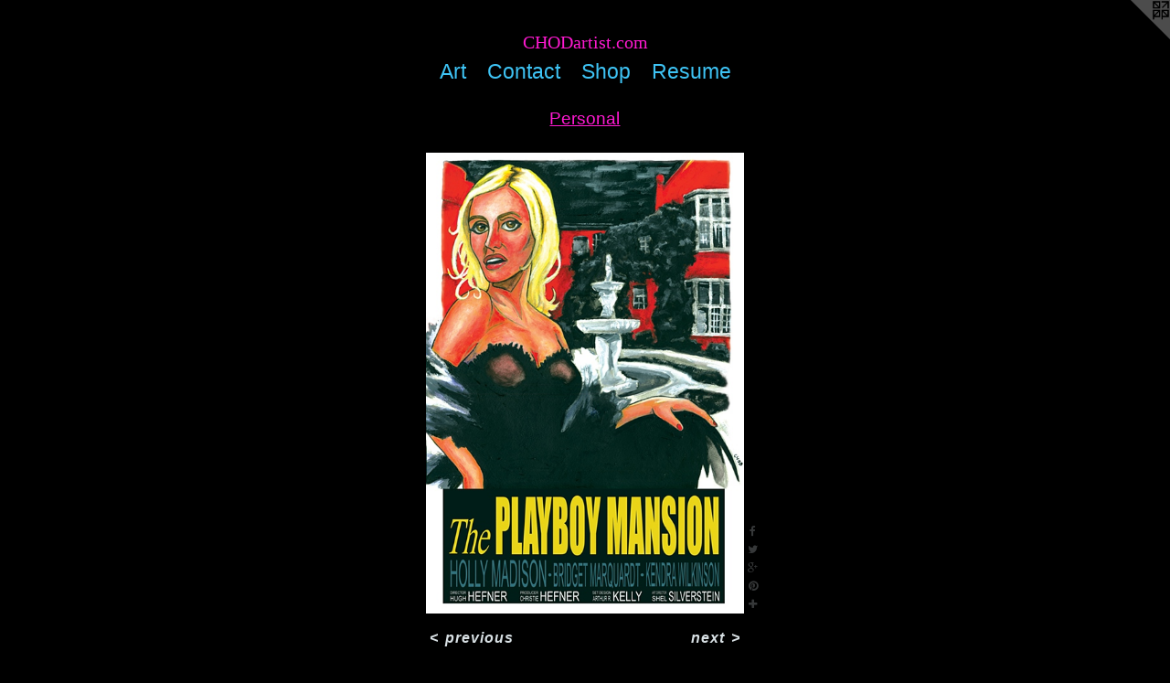

--- FILE ---
content_type: text/html;charset=utf-8
request_url: https://chodartist.com/artwork/2311899-The%20Playboy%20Mansion.html
body_size: 3953
content:
<!doctype html><html class="no-js a-image mobile-title-align--center has-mobile-menu-icon--left l-simple p-artwork has-page-nav mobile-menu-align--center has-wall-text "><head><meta charset="utf-8" /><meta content="IE=edge" http-equiv="X-UA-Compatible" /><meta http-equiv="X-OPP-Site-Id" content="36142" /><meta http-equiv="X-OPP-Revision" content="1767" /><meta http-equiv="X-OPP-Locke-Environment" content="production" /><meta http-equiv="X-OPP-Locke-Release" content="v0.0.141" /><title>CHODartist.com</title><link rel="canonical" href="https://chodartist.com/artwork/2311899-The%20Playboy%20Mansion.html" /><meta content="website" property="og:type" /><meta property="og:url" content="https://chodartist.com/artwork/2311899-The%20Playboy%20Mansion.html" /><meta property="og:title" content="The Playboy Mansion" /><meta content="width=device-width, initial-scale=1" name="viewport" /><link type="text/css" rel="stylesheet" href="//cdnjs.cloudflare.com/ajax/libs/normalize/3.0.2/normalize.min.css" /><link type="text/css" rel="stylesheet" media="only all" href="//maxcdn.bootstrapcdn.com/font-awesome/4.3.0/css/font-awesome.min.css" /><link type="text/css" rel="stylesheet" media="not all and (min-device-width: 600px) and (min-device-height: 600px)" href="/release/locke/production/v0.0.141/css/small.css" /><link type="text/css" rel="stylesheet" media="only all and (min-device-width: 600px) and (min-device-height: 600px)" href="/release/locke/production/v0.0.141/css/large-simple.css" /><link type="text/css" rel="stylesheet" media="not all and (min-device-width: 600px) and (min-device-height: 600px)" href="/r17674601980000001767/css/small-site.css" /><link type="text/css" rel="stylesheet" media="only all and (min-device-width: 600px) and (min-device-height: 600px)" href="/r17674601980000001767/css/large-site.css" /><script>window.OPP = window.OPP || {};
OPP.modernMQ = 'only all';
OPP.smallMQ = 'not all and (min-device-width: 600px) and (min-device-height: 600px)';
OPP.largeMQ = 'only all and (min-device-width: 600px) and (min-device-height: 600px)';
OPP.downURI = '/x/1/4/2/36142/.down';
OPP.gracePeriodURI = '/x/1/4/2/36142/.grace_period';
OPP.imgL = function (img) {
  !window.lazySizes && img.onerror();
};
OPP.imgE = function (img) {
  img.onerror = img.onload = null;
  img.src = img.getAttribute('data-src');
  //img.srcset = img.getAttribute('data-srcset');
};</script><script src="/release/locke/production/v0.0.141/js/modernizr.js"></script><script src="/release/locke/production/v0.0.141/js/masonry.js"></script><script src="/release/locke/production/v0.0.141/js/respimage.js"></script><script src="/release/locke/production/v0.0.141/js/ls.aspectratio.js"></script><script src="/release/locke/production/v0.0.141/js/lazysizes.js"></script><script src="/release/locke/production/v0.0.141/js/large.js"></script><script src="/release/locke/production/v0.0.141/js/hammer.js"></script><script>if (!Modernizr.mq('only all')) { document.write('<link type="text/css" rel="stylesheet" href="/release/locke/production/v0.0.141/css/minimal.css">') }</script><style>.media-max-width {
  display: block;
}

@media (min-height: 1028px) {

  .media-max-width {
    max-width: 497.0px;
  }

}

@media (max-height: 1028px) {

  .media-max-width {
    max-width: 48.31944444444444vh;
  }

}</style><script>(function(i,s,o,g,r,a,m){i['GoogleAnalyticsObject']=r;i[r]=i[r]||function(){
(i[r].q=i[r].q||[]).push(arguments)},i[r].l=1*new Date();a=s.createElement(o),
m=s.getElementsByTagName(o)[0];a.async=1;a.src=g;m.parentNode.insertBefore(a,m)
})(window,document,'script','//www.google-analytics.com/analytics.js','ga');
ga('create', 'UA-27345873-1', 'auto');
ga('send', 'pageview');</script></head><body><a class=" logo hidden--small" href="http://otherpeoplespixels.com/ref/chodartist.com" title="Website by OtherPeoplesPixels" target="_blank"></a><header id="header"><a class=" site-title" href="/home.html"><span class=" site-title-text u-break-word">CHODartist.com</span><div class=" site-title-media"></div></a><a id="mobile-menu-icon" class="mobile-menu-icon hidden--no-js hidden--large"><svg viewBox="0 0 21 17" width="21" height="17" fill="currentColor"><rect x="0" y="0" width="21" height="3" rx="0"></rect><rect x="0" y="7" width="21" height="3" rx="0"></rect><rect x="0" y="14" width="21" height="3" rx="0"></rect></svg></a></header><nav class=" hidden--large"><ul class=" site-nav"><li class="nav-item nav-home "><a class="nav-link " href="/home.html">Home</a></li><li class="nav-item expanded nav-museum "><a class="nav-link " href="/section/268622.html">Art</a><ul><li class="nav-item expanded nav-museum "><a class="nav-link " href="/section/268748-Commercial.html">Commercial</a><ul><li class="nav-gallery nav-item "><a class="nav-link " href="/section/268912-Movie%20Poster%20Art.html">Movie Poster Art</a></li><li class="nav-gallery nav-item "><a class="nav-link " href="/section/268915-Music%20Art.html">Music Art</a></li><li class="nav-gallery nav-item "><a class="nav-link " href="/section/409702-Commissions.html">Commissions</a></li><li class="nav-gallery nav-item "><a class="nav-link " href="/section/268913-Miscellaneous.html">Miscellaneous</a></li><li class="nav-gallery nav-item "><a class="nav-link " href="/section/268911-Newspaper.html">Newspaper</a></li><li class="nav-gallery nav-item "><a class="nav-link " href="/section/268916-T-Shirt%20Design.html">T-Shirt Design</a></li><li class="nav-gallery nav-item "><a class="nav-link " href="/section/475696-Sticker%20Design.html">Sticker Design</a></li><li class="nav-gallery nav-item "><a class="nav-link " href="/section/481224-Random%20Products%2c%20Inc%2e.html">Random</a></li></ul></li><li class="nav-item expanded nav-museum "><a class="nav-link " href="/section/268637-Solo%20Exhibits.html">Solo Exhibits</a><ul><li class="nav-gallery nav-item "><a class="nav-link " href="/section/469501-EDISON%27S%202018%20DISPLAY.html">EDISON'S 2018 DISPLAY</a></li><li class="nav-gallery nav-item "><a class="nav-link " href="/section/379522-This%20is%20the%20Way%20the%20World%20Ends.html">This is the Way the World Ends</a></li><li class="nav-gallery nav-item "><a class="nav-link " href="/section/268743-Ramifications.html">Ramifications</a></li><li class="nav-gallery nav-item "><a class="nav-link " href="/section/268742-Bane.html">Bane</a></li></ul></li><li class="nav-item expanded nav-museum "><a class="nav-link " href="/section/268638-Curated%20Exhibits.html">Curated Exhibits</a><ul><li class="nav-gallery nav-item "><a class="nav-link " href="/section/517303-LOW%20EXPECTATIONS.html">LOW EXPECTATIONS</a></li><li class="nav-gallery nav-item "><a class="nav-link " href="/section/302122-Cinematic%20Redux%20III.html">Cinematic Redux III</a></li><li class="nav-gallery nav-item "><a class="nav-link " href="/section/268797-Cinematic%20Redux%20II.html">Cinematic Redux II</a></li><li class="nav-gallery nav-item "><a class="nav-link " href="/section/268798-Avenging%20Cleveland.html">Avenging Cleveland</a></li><li class="nav-gallery nav-item "><a class="nav-link " href="/section/268796-Cinematic%20Redux.html">Cinematic Redux</a></li></ul></li><li class="nav-gallery nav-item expanded "><a class="nav-link " href="/section/268649-Gallery%20Shows.html">Gallery Shows</a></li><li class="nav-item expanded nav-museum "><a class="nav-link " href="/section/268744-Comic%20Book%20Pages.html">Comic Book Pages</a><ul><li class="nav-gallery nav-item "><a class="nav-link " href="/section/505500-Baby%20Arms%20The%20Destroyer.html">Baby Arms The Destroyer</a></li><li class="nav-gallery nav-item "><a class="nav-link " href="/section/268803-Feed%20on%20Flesh%3a%20What%20Do%20Zombies%20Think.html">Feed on Flesh: What Do Zombies Think</a></li><li class="nav-gallery nav-item "><a class="nav-link " href="/section/268804-Crack.html">Crack</a></li><li class="nav-gallery nav-item "><a class="nav-link " href="/artwork/3236629-CASH.html">Miscellaneous</a></li></ul></li><li class="nav-gallery nav-item expanded "><a class="nav-link " href="/section/499752-Murals.html">Murals</a></li><li class="nav-gallery nav-item expanded "><a class="nav-link " href="/section/477963-Resin%20Figures.html">Resin Figures</a></li><li class="nav-item expanded nav-museum "><a class="nav-link " href="/section/268747-Children%27s%20Books.html">Children's Books</a><ul><li class="nav-gallery nav-item "><a class="nav-link " href="/section/268799-I%20Smell%20Something%20Stanky.html">I Smell Something Stanky</a></li><li class="nav-gallery nav-item "><a class="nav-link " href="/section/268802-Speedy%20Tomato%20Finds%20a%20Job.html">Speedy Tomato Finds a Job</a></li><li class="nav-gallery nav-item "><a class="nav-link " href="/section/268801-The%20Binky%20Monster.html">The Binky Monster</a></li><li class="nav-gallery nav-item "><a class="nav-link " href="/section/268800-A%20Christmas%20to%20Forget.html">A Christmas to Forget</a></li></ul></li><li class="nav-gallery nav-item expanded "><a class="selected nav-link " href="/section/268745-Personal.html">Personal</a></li><li class="nav-gallery nav-item expanded "><a class="nav-link " href="/section/409705-Process.html">Process</a></li></ul></li><li class="nav-item nav-contact "><a class="nav-link " href="/contact.html">Contact</a></li><li class="nav-links nav-item "><a class="nav-link " href="/links.html">Shop</a></li><li class="nav-item nav-pdf2 "><a target="_blank" class="nav-link " href="//img-cache.oppcdn.com/fixed/36142/assets/C43ixIJdssD1k97K.pdf">Resume</a></li></ul></nav><div class=" content"><nav class=" hidden--small" id="nav"><header><a class=" site-title" href="/home.html"><span class=" site-title-text u-break-word">CHODartist.com</span><div class=" site-title-media"></div></a></header><ul class=" site-nav"><li class="nav-item nav-home "><a class="nav-link " href="/home.html">Home</a></li><li class="nav-item expanded nav-museum "><a class="nav-link " href="/section/268622.html">Art</a><ul><li class="nav-item expanded nav-museum "><a class="nav-link " href="/section/268748-Commercial.html">Commercial</a><ul><li class="nav-gallery nav-item "><a class="nav-link " href="/section/268912-Movie%20Poster%20Art.html">Movie Poster Art</a></li><li class="nav-gallery nav-item "><a class="nav-link " href="/section/268915-Music%20Art.html">Music Art</a></li><li class="nav-gallery nav-item "><a class="nav-link " href="/section/409702-Commissions.html">Commissions</a></li><li class="nav-gallery nav-item "><a class="nav-link " href="/section/268913-Miscellaneous.html">Miscellaneous</a></li><li class="nav-gallery nav-item "><a class="nav-link " href="/section/268911-Newspaper.html">Newspaper</a></li><li class="nav-gallery nav-item "><a class="nav-link " href="/section/268916-T-Shirt%20Design.html">T-Shirt Design</a></li><li class="nav-gallery nav-item "><a class="nav-link " href="/section/475696-Sticker%20Design.html">Sticker Design</a></li><li class="nav-gallery nav-item "><a class="nav-link " href="/section/481224-Random%20Products%2c%20Inc%2e.html">Random</a></li></ul></li><li class="nav-item expanded nav-museum "><a class="nav-link " href="/section/268637-Solo%20Exhibits.html">Solo Exhibits</a><ul><li class="nav-gallery nav-item "><a class="nav-link " href="/section/469501-EDISON%27S%202018%20DISPLAY.html">EDISON'S 2018 DISPLAY</a></li><li class="nav-gallery nav-item "><a class="nav-link " href="/section/379522-This%20is%20the%20Way%20the%20World%20Ends.html">This is the Way the World Ends</a></li><li class="nav-gallery nav-item "><a class="nav-link " href="/section/268743-Ramifications.html">Ramifications</a></li><li class="nav-gallery nav-item "><a class="nav-link " href="/section/268742-Bane.html">Bane</a></li></ul></li><li class="nav-item expanded nav-museum "><a class="nav-link " href="/section/268638-Curated%20Exhibits.html">Curated Exhibits</a><ul><li class="nav-gallery nav-item "><a class="nav-link " href="/section/517303-LOW%20EXPECTATIONS.html">LOW EXPECTATIONS</a></li><li class="nav-gallery nav-item "><a class="nav-link " href="/section/302122-Cinematic%20Redux%20III.html">Cinematic Redux III</a></li><li class="nav-gallery nav-item "><a class="nav-link " href="/section/268797-Cinematic%20Redux%20II.html">Cinematic Redux II</a></li><li class="nav-gallery nav-item "><a class="nav-link " href="/section/268798-Avenging%20Cleveland.html">Avenging Cleveland</a></li><li class="nav-gallery nav-item "><a class="nav-link " href="/section/268796-Cinematic%20Redux.html">Cinematic Redux</a></li></ul></li><li class="nav-gallery nav-item expanded "><a class="nav-link " href="/section/268649-Gallery%20Shows.html">Gallery Shows</a></li><li class="nav-item expanded nav-museum "><a class="nav-link " href="/section/268744-Comic%20Book%20Pages.html">Comic Book Pages</a><ul><li class="nav-gallery nav-item "><a class="nav-link " href="/section/505500-Baby%20Arms%20The%20Destroyer.html">Baby Arms The Destroyer</a></li><li class="nav-gallery nav-item "><a class="nav-link " href="/section/268803-Feed%20on%20Flesh%3a%20What%20Do%20Zombies%20Think.html">Feed on Flesh: What Do Zombies Think</a></li><li class="nav-gallery nav-item "><a class="nav-link " href="/section/268804-Crack.html">Crack</a></li><li class="nav-gallery nav-item "><a class="nav-link " href="/artwork/3236629-CASH.html">Miscellaneous</a></li></ul></li><li class="nav-gallery nav-item expanded "><a class="nav-link " href="/section/499752-Murals.html">Murals</a></li><li class="nav-gallery nav-item expanded "><a class="nav-link " href="/section/477963-Resin%20Figures.html">Resin Figures</a></li><li class="nav-item expanded nav-museum "><a class="nav-link " href="/section/268747-Children%27s%20Books.html">Children's Books</a><ul><li class="nav-gallery nav-item "><a class="nav-link " href="/section/268799-I%20Smell%20Something%20Stanky.html">I Smell Something Stanky</a></li><li class="nav-gallery nav-item "><a class="nav-link " href="/section/268802-Speedy%20Tomato%20Finds%20a%20Job.html">Speedy Tomato Finds a Job</a></li><li class="nav-gallery nav-item "><a class="nav-link " href="/section/268801-The%20Binky%20Monster.html">The Binky Monster</a></li><li class="nav-gallery nav-item "><a class="nav-link " href="/section/268800-A%20Christmas%20to%20Forget.html">A Christmas to Forget</a></li></ul></li><li class="nav-gallery nav-item expanded "><a class="selected nav-link " href="/section/268745-Personal.html">Personal</a></li><li class="nav-gallery nav-item expanded "><a class="nav-link " href="/section/409705-Process.html">Process</a></li></ul></li><li class="nav-item nav-contact "><a class="nav-link " href="/contact.html">Contact</a></li><li class="nav-links nav-item "><a class="nav-link " href="/links.html">Shop</a></li><li class="nav-item nav-pdf2 "><a target="_blank" class="nav-link " href="//img-cache.oppcdn.com/fixed/36142/assets/C43ixIJdssD1k97K.pdf">Resume</a></li></ul><footer><div class=" copyright">© CHAD KIMES</div><div class=" credit"><a href="http://otherpeoplespixels.com/ref/chodartist.com" target="_blank">Website by OtherPeoplesPixels</a></div></footer></nav><main id="main"><div class=" page clearfix media-max-width"><h1 class="parent-title title"><a href="/section/268622.html" class="root title-segment hidden--small">Art</a><span class=" title-sep hidden--small"> &gt; </span><a class=" title-segment" href="/section/268745-Personal.html">Personal</a></h1><div class=" media-and-info"><div class=" page-media-wrapper media"><a class=" page-media" title="The Playboy Mansion" href="/artwork/2311906-Fiona%20Apple.html" id="media"><img data-aspectratio="497/720" class="u-img " alt="The Playboy Mansion" src="//img-cache.oppcdn.com/fixed/36142/assets/YpSmFArvCNRHXui1.jpg" srcset="//img-cache.oppcdn.com/img/v1.0/s:36142/t:QkxBTksrVEVYVCtIRVJF/p:12/g:tl/o:2.5/a:50/q:90/1400x720-YpSmFArvCNRHXui1.jpg/497x720/a4fe5e89957a5bad0549f1574a5515fd.jpg 497w,
//img-cache.oppcdn.com/img/v1.0/s:36142/t:QkxBTksrVEVYVCtIRVJF/p:12/g:tl/o:2.5/a:50/q:90/984x588-YpSmFArvCNRHXui1.jpg/406x588/cbcbafa16403e9d2e56cdf2732534eb9.jpg 406w,
//img-cache.oppcdn.com/fixed/36142/assets/YpSmFArvCNRHXui1.jpg 331w" sizes="(max-device-width: 599px) 100vw,
(max-device-height: 599px) 100vw,
(max-width: 331px) 331px,
(max-height: 480px) 331px,
(max-width: 406px) 406px,
(max-height: 588px) 406px,
497px" /></a><a class=" zoom-corner" style="display: none" id="zoom-corner"><span class=" zoom-icon fa fa-search-plus"></span></a><div class="share-buttons a2a_kit social-icons hidden--small" data-a2a-title="The Playboy Mansion" data-a2a-url="https://chodartist.com/artwork/2311899-The%20Playboy%20Mansion.html"><a class="u-img-link a2a_button_facebook share-button "><span class="facebook social-icon fa-facebook fa "></span></a><a class="u-img-link share-button a2a_button_twitter "><span class="twitter fa-twitter social-icon fa "></span></a><a class="a2a_button_google_plus u-img-link share-button "><span class="googleplus fa-google-plus social-icon fa "></span></a><a class="u-img-link a2a_button_pinterest share-button "><span class="fa-pinterest social-icon pinterest fa "></span></a><a target="_blank" class="u-img-link share-button a2a_dd " href="https://www.addtoany.com/share_save"><span class="social-icon share fa-plus fa "></span></a></div></div><div class=" info border-color"><div class=" wall-text border-color"><div class=" wt-item wt-title">The Playboy Mansion</div><div class=" wt-item wt-date">2006</div></div><div class=" page-nav hidden--small border-color clearfix"><a class=" prev" id="artwork-prev" href="/artwork/2311946-Two-Face.html">&lt; <span class=" m-hover-show">previous</span></a> <a class=" next" id="artwork-next" href="/artwork/2311906-Fiona%20Apple.html"><span class=" m-hover-show">next</span> &gt;</a></div></div></div><div class="share-buttons a2a_kit social-icons hidden--large" data-a2a-title="The Playboy Mansion" data-a2a-url="https://chodartist.com/artwork/2311899-The%20Playboy%20Mansion.html"><a class="u-img-link a2a_button_facebook share-button "><span class="facebook social-icon fa-facebook fa "></span></a><a class="u-img-link share-button a2a_button_twitter "><span class="twitter fa-twitter social-icon fa "></span></a><a class="a2a_button_google_plus u-img-link share-button "><span class="googleplus fa-google-plus social-icon fa "></span></a><a class="u-img-link a2a_button_pinterest share-button "><span class="fa-pinterest social-icon pinterest fa "></span></a><a target="_blank" class="u-img-link share-button a2a_dd " href="https://www.addtoany.com/share_save"><span class="social-icon share fa-plus fa "></span></a></div></div></main></div><footer><div class=" copyright">© CHAD KIMES</div><div class=" credit"><a href="http://otherpeoplespixels.com/ref/chodartist.com" target="_blank">Website by OtherPeoplesPixels</a></div></footer><div class=" modal zoom-modal" style="display: none" id="zoom-modal"><style>@media (min-aspect-ratio: 497/720) {

  .zoom-media {
    width: auto;
    max-height: 720px;
    height: 100%;
  }

}

@media (max-aspect-ratio: 497/720) {

  .zoom-media {
    height: auto;
    max-width: 497px;
    width: 100%;
  }

}
@supports (object-fit: contain) {
  img.zoom-media {
    object-fit: contain;
    width: 100%;
    height: 100%;
    max-width: 497px;
    max-height: 720px;
  }
}</style><div class=" zoom-media-wrapper"><img onerror="OPP.imgE(this);" onload="OPP.imgL(this);" data-src="//img-cache.oppcdn.com/fixed/36142/assets/YpSmFArvCNRHXui1.jpg" data-srcset="//img-cache.oppcdn.com/img/v1.0/s:36142/t:QkxBTksrVEVYVCtIRVJF/p:12/g:tl/o:2.5/a:50/q:90/1400x720-YpSmFArvCNRHXui1.jpg/497x720/a4fe5e89957a5bad0549f1574a5515fd.jpg 497w,
//img-cache.oppcdn.com/img/v1.0/s:36142/t:QkxBTksrVEVYVCtIRVJF/p:12/g:tl/o:2.5/a:50/q:90/984x588-YpSmFArvCNRHXui1.jpg/406x588/cbcbafa16403e9d2e56cdf2732534eb9.jpg 406w,
//img-cache.oppcdn.com/fixed/36142/assets/YpSmFArvCNRHXui1.jpg 331w" data-sizes="(max-device-width: 599px) 100vw,
(max-device-height: 599px) 100vw,
(max-width: 331px) 331px,
(max-height: 480px) 331px,
(max-width: 406px) 406px,
(max-height: 588px) 406px,
497px" class="zoom-media lazyload hidden--no-js " alt="The Playboy Mansion" /><noscript><img class="zoom-media " alt="The Playboy Mansion" src="//img-cache.oppcdn.com/fixed/36142/assets/YpSmFArvCNRHXui1.jpg" /></noscript></div></div><div class=" offline"></div><script src="/release/locke/production/v0.0.141/js/small.js"></script><script src="/release/locke/production/v0.0.141/js/artwork.js"></script><script>var a2a_config = a2a_config || {};a2a_config.prioritize = ['facebook','twitter','linkedin','googleplus','pinterest','instagram','tumblr','share'];a2a_config.onclick = 1;(function(){  var a = document.createElement('script');  a.type = 'text/javascript'; a.async = true;  a.src = '//static.addtoany.com/menu/page.js';  document.getElementsByTagName('head')[0].appendChild(a);})();</script><script>window.oppa=window.oppa||function(){(oppa.q=oppa.q||[]).push(arguments)};oppa('config','pathname','production/v0.0.141/36142');oppa('set','g','true');oppa('set','l','simple');oppa('set','p','artwork');oppa('set','a','image');oppa('rect','m','media','');oppa('send');</script><script async="" src="/release/locke/production/v0.0.141/js/analytics.js"></script><script src="https://otherpeoplespixels.com/static/enable-preview.js"></script></body></html>

--- FILE ---
content_type: text/css;charset=utf-8
request_url: https://chodartist.com/r17674601980000001767/css/large-site.css
body_size: 501
content:
body {
  background-color: #000000;
  font-weight: 700;
  font-style: normal;
  font-family: "Arial", "Helvetica", sans-serif;
}

body {
  color: #d8e0e4;
}

main a {
  color: #3ec3f4;
}

main a:hover {
  text-decoration: underline;
  color: #6ed2f7;
}

main a:visited {
  color: #6ed2f7;
}

.site-title, .mobile-menu-icon {
  color: #ff1ad1;
}

.site-nav, .mobile-menu-link, nav:before, nav:after {
  color: #3ec3f4;
}

.site-nav a {
  color: #3ec3f4;
}

.site-nav a:hover {
  text-decoration: none;
  color: #6ed2f7;
}

.site-nav a:visited {
  color: #3ec3f4;
}

.site-nav a.selected {
  color: #6ed2f7;
}

.site-nav:hover a.selected {
  color: #3ec3f4;
}

footer {
  color: #3ec3f4;
}

footer a {
  color: #3ec3f4;
}

footer a:hover {
  text-decoration: underline;
  color: #6ed2f7;
}

footer a:visited {
  color: #6ed2f7;
}

.title, .news-item-title, .flex-page-title {
  color: #ff1ad1;
}

.title a {
  color: #ff1ad1;
}

.title a:hover {
  text-decoration: none;
  color: #ff4ddb;
}

.title a:visited {
  color: #ff1ad1;
}

.hr, .hr-before:before, .hr-after:after, .hr-before--small:before, .hr-before--large:before, .hr-after--small:after, .hr-after--large:after {
  border-top-color: #627f8e;
}

.button {
  background: #3ec3f4;
  color: #000000;
}

.social-icon {
  background-color: #d8e0e4;
  color: #000000;
}

.welcome-modal {
  background-color: #FFFFFF;
}

.share-button .social-icon {
  color: #d8e0e4;
}

.site-title {
  font-family: "Times New Roman", "Times", serif;
  font-style: normal;
  font-weight: 400;
}

.site-nav {
  font-family: "Arial", "Helvetica", sans-serif;
  font-style: normal;
  font-weight: 400;
}

.section-title, .parent-title, .news-item-title, .link-name, .preview-placeholder, .preview-image, .flex-page-title {
  font-family: "Arial", "Helvetica", sans-serif;
  font-style: normal;
  font-weight: 400;
}

body {
  font-size: 16px;
}

.site-title {
  font-size: 20px;
}

.site-nav {
  font-size: 23px;
}

.title, .news-item-title, .link-name, .flex-page-title {
  font-size: 19px;
}

.border-color {
  border-color: hsla(200, 18.181818%, 87.05882%, 0.2);
}

.p-artwork .page-nav a {
  color: #d8e0e4;
}

.p-artwork .page-nav a:hover {
  text-decoration: none;
  color: #d8e0e4;
}

.p-artwork .page-nav a:visited {
  color: #d8e0e4;
}

.wordy {
  text-align: left;
}